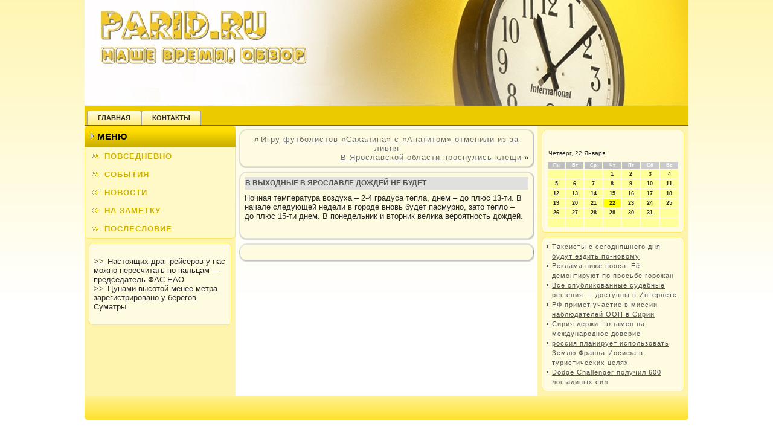

--- FILE ---
content_type: text/html; charset=UTF-8
request_url: http://parid.ru/p87549.htm
body_size: 4677
content:
<!DOCTYPE HTML PUBLIC "-//W3C//DTD HTML 4.01//EN" "http://www.w3.org/TR/html4/strict.dtd">
<html>
<head>
<meta http-equiv="Content-Type" content="text/html; charset=UTF-8" />
<title>Parid.ru - Наше время, обзор. В выходные в Ярославле дождей не будет</title>
<link rel="stylesheet" href="style.css" type="text/css" media="screen" />
<!--[if IE 6]><link rel="stylesheet" href="style.ie6.css" type="text/css" media="screen" /><![endif]-->
<!--[if IE 7]><link rel="stylesheet" href="style.ie7.css" type="text/css" media="screen" /><![endif]-->
   <link rel="shortcut icon" href="favicon.ico"/>
</head>
<body class="single single-post postid-87549 single-format-standard">
<div id="huerbackground-simple-gradient">
    <div id="huerbackground-gradient"></div>
</div>
<div id="tidomain">
    <div class="tidosheet">
        <div class="jaseiotl">                    </div>        <div class="jaseiotr">                    </div>        <div class="jaseiobl">                    </div>        <div class="jaseiobr">                    </div>        <div class="jaseiotc">                    </div>        <div class="jaseiobc">                    </div>        <div class="jaseiocl">                    </div>        <div class="jaseiocr">                    </div>        <div class="jaseiocc">                    </div>        <div class="jaseiobody">
            <div class="tidoheader">
                <div class="tidoheader-jpeg"></div>
                
            </div>
            <div class="tidonav">
            	<div class="l"></div>
            	<div class="r"></div>
            	<ul class="tidomenu">
            		<li><a href="default.htm"><span class='l'></span><span class='r'></span><span class='t'>Главная</span></a></li><li><a href="contact.htm"><span class='l'></span><span class='r'></span><span class='t'>контакты</span></a></li>            	</ul>
            </div>
            <div class="reofelayout">
                <div class="reofelayout-row">
                    <div class="jhercell tidosidebar1">
                        <div class="tidovmenublock widget widget_vmenu" id="vmenu-3">
    <div class="noiebody">
<div class="tidovmenublockheader">
    <div class="l"></div>
    <div class="r"></div>
     <div class="t">Меню</div>
</div>
<div class="tidovmenublockcontent">
    <div class="kjoptl"></div>
    <div class="kjoptr"></div>
    <div class="kjopbl"></div>
    <div class="kjopbr"></div>
    <div class="kjoptc"></div>
    <div class="kjopbc"></div>
    <div class="kjopcl"></div>
    <div class="kjopcr"></div>
    <div class="kjopcc"></div>
    <div class="kjopbody">

<ul class="tidovmenu"><li><a href="mepost1.htm" ><span class='l'></span><span class='r'></span><span class='t'>Повседневно</span></a></li>
<li><a href="mepost2.htm" ><span class='l'></span><span class='r'></span><span class='t'>События</span></a></li>
<li><a href="mepost3.htm" ><span class='l'></span><span class='r'></span><span class='t'>Новости</span></a></li>
<li><a href="mepost4.htm" ><span class='l'></span><span class='r'></span><span class='t'>На заметку</span></a></li>
<li><a href="mepost5.htm" ><span class='l'></span><span class='r'></span><span class='t'>Послесловие</span></a></li>
</ul>


		<div class="nilsa"></div>
    </div>
</div>

		<div class="nilsa"></div>
    </div>
</div>
    <div class="tidoblock widget widget_meta" id="meta-2">
                     <div class="merasetl">     </div>
                       <div class="merasetr">        </div> <div class="merasebl"></div>
         <div class="merasebr"> </div>  <div class="merasetc"> </div> <div class="merasebc"></div>
           <div class="merasecl"> </div> <div class="merasecr">    </div><div class="merasecc"> </div>
                               <div class="merasebody">
                            <div class="tidoblockcontent">
      <div class="tidoblockcontent-body">			
<br />
     <a href="p80502.htm">>> </a>Настоящих драг-рейсеров у нас можно пересчитать по пальцам &#8212; председатель ФАС ЕАО
<br />
     <a href="p79142.htm">>> </a>Цунами высотой менее метра зарегистрировано у берегов Суматры
<br />
<br />

<small>


</small>         <div class="nilsa"></div> </div> </div><div class="nilsa"></div> </div> </div>
    
                    </div>
                    <div class="jhercell tidocontent">
                                                                            <div class="tidopost">      <div class="teasotl"></div>
              <div class="teasotr"></div> <div class="teasobl"></div>
                            <div class="teasobr"></div>
                <div class="teasotc"></div>          <div class="teasobc"></div>
             <div class="teasocl"></div>
           <div class="teasocr"></div>
                            <div class="teasocc"></div>   <div class="teasobody">
                                    <div class="teasoinner tidoarticle " >                                                      <div class="tidopostcontent">
                                          
                                                                     <div class="navigation">
                                                <div class="alignleft">&laquo; <a href="p87545.htm" rel="prev">Игру футболистов &#171;Сахалина&#187; с &#171;Апатитом&#187; отменили из-за ливня</a></div>
                                                <div class="alignright"><a href="p87551.htm" rel="next">В Ярославской области проснулись клещи</a> &raquo;</div>
                                             </div>    </div>
                                        <div class="nilsa"></div></div>
                        		<div class="nilsa"></div>
 </div> </div>                        <div class="tidopost">      <div class="teasotl"></div>
              <div class="teasotr"></div> <div class="teasobl"></div>
                            <div class="teasobr"></div>
                <div class="teasotc"></div>          <div class="teasobc"></div>
             <div class="teasocl"></div>
           <div class="teasocr"></div>
                            <div class="teasocc"></div>   <div class="teasobody">
                                    <div class="teasoinner tidoarticle post-87549 post type-post status-publish format-standard hentry category-intea" id="post-87549">                                                                       <div class="tidopostmetadataheader">
                                                                    <h2 class="tidopostheader">
                                              <a href="p87549.htm" rel="bookmark" title="Постоянная ссылка на В выходные в Ярославле дождей не будет">
                      В выходные в Ярославле дождей не будет                                              </a></h2>  
                                        </div>                       <div class="tidopostcontent">
                                          
                        <p>Ночная температура воздуха &ndash; 2-4 градуса тепла, днем &ndash; до&nbsp;плюс 13-ти. В начале следующей недели в&nbsp;городе вновь будет пасмурно, зато тепло &ndash; до&nbsp;плюс 15-ти днем. В понедельник и&nbsp;вторник велика вероятность дождей.<br />&nbsp;</p>

    </div>
                                        <div class="nilsa"></div></div>
                        		<div class="nilsa"></div>
 </div> </div>                        <div class="tidopost">      <div class="teasotl"></div>
              <div class="teasotr"></div> <div class="teasobl"></div>
                            <div class="teasobr"></div>
                <div class="teasotc"></div>          <div class="teasobc"></div>
             <div class="teasocl"></div>
           <div class="teasocr"></div>
                            <div class="teasocc"></div>   <div class="teasobody">
                                    <div class="teasoinner tidoarticle " >                                                      <div class="tidopostcontent">
                                          
                        
    </div>
                                        <div class="nilsa"></div></div>
                        		<div class="nilsa"></div>
 </div> </div>    
                            
                    </div>
                    <div class="jhercell tidosidebar2">
                            <div class="tidoblock widget widget_search" id="search-2">
                     <div class="merasetl">     </div>
                       <div class="merasetr">        </div> <div class="merasebl"></div>
         <div class="merasebr"> </div>  <div class="merasetc"> </div> <div class="merasebc"></div>
           <div class="merasecl"> </div> <div class="merasecr">    </div><div class="merasecc"> </div>
                               <div class="merasebody">
                            <div class="tidoblockcontent">
      <div class="tidoblockcontent-body">                                             ﻿<center>
<SCRIPT language=JavaScript>
<!--
now = new Date();
function print_date() {
 var day = now.getDay();
 var dayname;

 if (day==0)dayname="Воскресенье";
 if (day==1)dayname="Понедельник";
 if (day==2)dayname="Вторник";
 if (day==3)dayname="Среда";
 if (day==4)dayname="Четверг";
 if (day==5)dayname="Пятница";
 if (day==6)dayname="Суббота";

 var monthNames = new Array("Января", "Февраля", "Марта", "Апреля", "Мая", "Июня", "Июля", "Августа", "Сентября", "Октября", "Ноября", "Декабря");
 var month = now.getMonth();
 var monthName = monthNames[month];
 var year = now.getYear();

 if ( year < 1000 ) year += 1900;
 var datestring = dayname + ', ' + now.getDate() + ' ' + monthName;
 document.write('<NOBR>&nbsp;' + datestring + '</NOBR>');
}
//-->
</SCRIPT>



<P align=center><FONT size=-2>
<SCRIPT language=JavaScript>
<!--
print_date();
//-->
</SCRIPT></FONT>

<script language="JavaScript">
<!--
document.write(datastr);
-->
</script> 

<script language="javascript">
<!--
var dDate = new Date();
var dCurMonth = dDate.getMonth();
var dCurDayOfMonth = dDate.getDate();
var dCurYear = dDate.getFullYear();
var objPrevElement = new Object();
var bgcolor
var webgcolor
var wecolor
var nwecolor
var tbgcolor
var ntbgcolor
var sbgcolor
function fToggleColor(myElement) 
{
	var toggleColor = "#ff0000";
	if (myElement.id == "calDateText") 
		{
			if (myElement.color == toggleColor) 
				{
					myElement.color = "";
				} 
			else 
				{
					myElement.color = toggleColor;
				}
		} 
	else 
		if ((myElement.id == "calCell") || (myElement.id == "calTodayCell"))
			{
				for (var i in myElement.children) 
					{
						if (myElement.children[i].id == "calDateText") 
							{
								if (myElement.children[i].color == toggleColor) 
									{
										myElement.children[i].color = "";
									} 
								else 
									{
										myElement.children[i].color = toggleColor;
									}
							}
					}
			}
}

function fSetSelectedDay(myElement)
{
	if (myElement.id == "calCell") 
		{
			if (!isNaN(parseInt(myElement.children["calDateText"].innerText))) 
				{
					myElement.bgColor = sbgcolor;
					objPrevElement.bgColor = ntbgcolor;
					document.all.calSelectedDate.value = parseInt(myElement.children["calDateText"].innerText);
					objPrevElement = myElement;
				}
		}
}

function fGetDaysInMonth(iMonth, iYear) 
{
	var dPrevDate = new Date(iYear, iMonth, 0);
	return dPrevDate.getDate();
}

function fBuildCal(iYear, iMonth, iDayStyle) 
{
	var aMonth = new Array();
	aMonth[0] = new Array(7);
	aMonth[1] = new Array(7);
	aMonth[2] = new Array(7);
	aMonth[3] = new Array(7);
	aMonth[4] = new Array(7);
	aMonth[5] = new Array(7);
	aMonth[6] = new Array(7);
	var dCalDate = new Date(iYear, iMonth-1, 1);
	var iDayOfFirst = dCalDate.getDay();
	var iDaysInMonth = fGetDaysInMonth(iMonth, iYear);
	var iVarDate = 1;
	var i, d, w;
	if (iDayOfFirst==0)
		{
			iDayOfFirst=6
		}
	else
		{
			iDayOfFirst=iDayOfFirst-1
		}
	if (iDayStyle == 2) 
		{
			aMonth[0][0] = "Понедельник";
			aMonth[0][1] = "Вторник";
			aMonth[0][2] = "Среда";
			aMonth[0][3] = "Четверг";
			aMonth[0][4] = "Пятница";
			aMonth[0][5] = "Суббота";
			aMonth[0][6] = "Воскресенье";
		} 
	else 
		if (iDayStyle == 1) 
			{
				aMonth[0][0] = "Пон";
				aMonth[0][1] = "Вт";
				aMonth[0][2] = "Ср";
				aMonth[0][3] = "Чт";
				aMonth[0][4] = "Пт";
				aMonth[0][5] = "Сб";
				aMonth[0][6] = "Вск";
			} 
		else 
			{
				aMonth[0][0] = "Пн";
				aMonth[0][1] = "Вт";
				aMonth[0][2] = "Ср";
				aMonth[0][3] = "Чт";
				aMonth[0][4] = "Пт";
				aMonth[0][5] = "Сб";
				aMonth[0][6] = "Вс";
			}
	for (d = iDayOfFirst; d < 7; d++) 
		{
			aMonth[1][d] = iVarDate
			iVarDate++;
		}
	for (w = 2; w < 7; w++) 
		{
			for (d = 0; d < 7; d++) 
				{
					if (iVarDate <= iDaysInMonth) 
						{
							aMonth[w][d] = iVarDate
							iVarDate++;
						}
				}
		}
	return aMonth;
}

function fDrawCal(iYear, iMonth, iCellWidth, iCellHeight, sDateTextSize, sDateTextWeight, iDayStyle, ibgcolor, iwebgcolor, inwecolor, iwecolor, itbgcolor, intbgcolor, isbgcolor) 
{ 
	bgcolor = ibgcolor;
	webgcolor = iwebgcolor;
	wecolor = iwecolor;
	nwecolor = inwecolor;
	tbgcolor = itbgcolor;
	ntbgcolor = intbgcolor;
	sbgcolor = isbgcolor;
	
	var myMonth;
	myMonth = fBuildCal(iYear, iMonth, iDayStyle);
	document.write("<table border='0'>")
	document.write("<tr>");
	document.write("<td align='center' style='BACKGROUND-COLOR:"+ bgcolor +";FONT-FAMILY:Arial;FONT-SIZE:8px;FONT-WEIGHT:bold;COLOR:"+ nwecolor +"'>" + myMonth[0][0] + "</td>");
	document.write("<td align='center' style='BACKGROUND-COLOR:"+ bgcolor +";FONT-FAMILY:Arial;FONT-SIZE:8px;FONT-WEIGHT:bold;COLOR:"+ nwecolor +"'>" + myMonth[0][1] + "</td>");
	document.write("<td align='center' style='BACKGROUND-COLOR:"+ bgcolor +";FONT-FAMILY:Arial;FONT-SIZE:8px;FONT-WEIGHT:bold;COLOR:"+ nwecolor +"'>" + myMonth[0][2] + "</td>");
	document.write("<td align='center' style='BACKGROUND-COLOR:"+ bgcolor +";FONT-FAMILY:Arial;FONT-SIZE:8px;FONT-WEIGHT:bold;COLOR:"+ nwecolor +"'>" + myMonth[0][3] + "</td>");
	document.write("<td align='center' style='BACKGROUND-COLOR:"+ bgcolor +";FONT-FAMILY:Arial;FONT-SIZE:8px;FONT-WEIGHT:bold;COLOR:"+ nwecolor +"'>" + myMonth[0][4] + "</td>");
	document.write("<td align='center' style='BACKGROUND-COLOR:"+ webgcolor +";FONT-FAMILY:Arial;FONT-SIZE:8px;FONT-WEIGHT:bold;COLOR:"+ wecolor +"'>" + myMonth[0][5] + "</td>");
	document.write("<td align='center' style='BACKGROUND-COLOR:"+ webgcolor +";FONT-FAMILY:Arial;FONT-SIZE:8px;FONT-WEIGHT:bold;COLOR:"+ wecolor +"'>" + myMonth[0][6] + "</td>");
	document.write("</tr>");
	for (w = 1; w < 7; w++) 
		{
			document.write("<tr>")
			for (d = 0; d < 7; d++) 
				{
					if (myMonth[w][d]==dCurDayOfMonth)
						{
							document.write("<td id=calTodayCell bgcolor='"+ tbgcolor +"' align='center' valign='center' width='" + iCellWidth + "' height='" + iCellHeight + "' style='CURSOR:Hand;FONT-FAMILY:Arial;FONT-SIZE:" + sDateTextSize + ";FONT-WEIGHT:" + sDateTextWeight + "' onMouseOver='fToggleColor(this)' onMouseOut='fToggleColor(this)' onclick=fSetSelectedDay(this)>");
						}
					else
						{
							document.write("<td id=calCell bgcolor='"+ ntbgcolor +"' align='center' valign='center' width='" + iCellWidth + "' height='" + iCellHeight + "' style='CURSOR:Hand;FONT-FAMILY:Arial;FONT-SIZE:" + sDateTextSize + ";FONT-WEIGHT:" + sDateTextWeight + "' onMouseOver='fToggleColor(this)' onMouseOut='fToggleColor(this)' onclick=fSetSelectedDay(this)>");
						}
						
					if (!isNaN(myMonth[w][d])) 
						{
							document.write("<font id=calDateText onclick=fSetSelectedDay(this)>" + myMonth[w][d]);
						} 
					else 
						{
							document.write("<font id=calDateText onclick=fSetSelectedDay(this)>");
						}
					document.write("</td>")
				}
			document.write("</tr>");
		}
	document.write("</table>")
	}
	
function fUpdateCal(iYear, iMonth) 
{
	myMonth = fBuildCal(iYear, iMonth);
	objPrevElement.bgColor = ntbgcolor;
	if (((iMonth-1)==dCurMonth) && (iYear==dCurYear))
		{
			calTodayCell.bgColor = tbgcolor
		}
	else
		{
			calTodayCell.bgColor = ntbgcolor
		}
	document.all.calSelectedDate.value = "";
	for (w = 1; w < 7; w++) 
		{
			for (d = 0; d < 7; d++) 
				{
					if (!isNaN(myMonth[w][d])) 
						{
							calDateText[((7*w)+d)-7].innerText = myMonth[w][d];
						} 
					else 
						{
							calDateText[((7*w)+d)-7].innerText = " ";
						}
				}
		}
}
	
-->
</script>


<script language="JavaScript" for=window event=onload>
<!--
	var dCurDate = new Date();
	frmCalendar.tbSelMonth.options[dCurDate.getMonth()].selected = true;
	for (i = 0; i < frmCalendar.tbSelYear.length; i++)
		if (frmCalendar.tbSelYear.options[i].value == dCurDate.getFullYear())
			frmCalendar.tbSelYear.options[i].selected = true;
-->
</script>

			<script language="JavaScript">
				<!--
				var dCurDate = new Date();
				fDrawCal(dCurDate.getFullYear(), dCurDate.getMonth()+1, 30, 12, "9px", "bold", 3, "#c0c0c0", "#cccccc", "white", "white", "#ffff00", "#ffff99", "#cc0000");
				-->
			</script>

</center>         <div class="nilsa"></div> </div> </div><div class="nilsa"></div> </div> </div>
    <div class="tidoblock widget widget_recent_entries" id="recent-posts-2">
                     <div class="merasetl">     </div>
                       <div class="merasetr">        </div> <div class="merasebl"></div>
         <div class="merasebr"> </div>  <div class="merasetc"> </div> <div class="merasebc"></div>
           <div class="merasecl"> </div> <div class="merasecr">    </div><div class="merasecc"> </div>
                               <div class="merasebody">
                            <div class="tidoblockcontent">
      <div class="tidoblockcontent-body">						<ul>
				<li><small><a href="p87591.htm" title="Таксисты с сегодняшнего дня будут ездить по-новому">Таксисты с сегодняшнего дня будут ездить по-новому</a></small></li>
				<li><small><a href="p87617.htm" title="Реклама ниже пояса. Её демонтируют по просьбе горожан">Реклама ниже пояса. Её демонтируют по просьбе горожан</a></small></li>
				<li><small><a href="p87521.htm" title="Все опубликованные судебные решения &#8212; доступны в Интернете">Все опубликованные судебные решения &#8212; доступны в Интернете</a></small></li>
				<li><small><a href="p86728.htm" title="РФ примет участие в миссии наблюдателей ООН в Сирии">РФ примет участие в миссии наблюдателей ООН в Сирии</a></small></li>
				<li><small><a href="p86586.htm" title="Сирия держит экзамен на международное доверие">Сирия держит экзамен на международное доверие</a></small></li>
				<li><small><a href="p86440.htm" title="Россия планирует использовать Землю Франца-Иосифа в туристических целях">россия планирует использовать Землю Франца-Иосифа в туристических целях</a></small></li>
				<li><small><a href="p86388.htm" title="Dodge Challenger получил 600 лошадиных сил">Dodge Challenger получил 600 лошадиных сил</a></small></li>
				</ul>
		         <div class="nilsa"></div> </div> </div><div class="nilsa"></div> </div> </div>
    
                    </div>
                </div>
            </div>
            <div class="nilsa"></div><div class="tidofooter">
                <div class="bysawt"></div>
                <div class="bysawl"></div>
                <div class="bysawb"></div>
                <div class="bysawr"></div>
                <div class="bysawbody">
                                    <div class="bysawtext">
                                            
                  </div>
            		<div class="nilsa"></div>
                </div>
            </div>
    		<div class="nilsa"></div>
        </div>
    </div>
    <div class="nilsa"></div>
    <p class="huerfooter"></p>
</div>
    
</body>
</html>

--- FILE ---
content_type: text/css
request_url: http://parid.ru/style.css
body_size: 4925
content:


body, p
{
  margin: 0.5em 0;
  font-family: Tahoma, Arial, Helvetica, Sans-Serif;
  font-style: normal;
  font-weight: normal;
  font-size: 13px;
  text-align: left;
}

body
{
  margin: 0 auto;
  padding: 0;
  color: #262626;
  background-color: #FFFFFF;
}

h1, h2, h3, h4, h5, h6,
h1 a, h2 a, h3 a, h4 a, h5 a, h6 a
h1 a:hover, h2 a:hover, h3 a:hover, h4 a:hover, h5 a:hover, h6 a:hover
h1 a:visited, h2 a:visited, h3 a:visited, h4 a:visited, h5 a:visited, h6 a:visited,
.tidopostheader, .tidopostheader a, .tidopostheader a:link, .tidopostheader a:visited, .tidopostheader a:hover,
.tidoblockheader .t, .tidovmenublockheader .t, .tidologo-text, .tidologo-text a,
h1.tidologo-name, h1.tidologo-name a, h1.tidologo-name a:link, h1.tidologo-name a:visited, h1.tidologo-name a:hover
{
  font-weight: normal;
  font-style: normal;
  text-decoration: none;
  font-family: Verdana, Geneva, Arial, Helvetica, Sans-Serif;
  font-size: 31px;
  text-align: left;
  text-transform: uppercase;
}

a, 
.tidopost li a
{
  text-decoration: underline;
  letter-spacing: 1px;
  color: #6E6E6E;
}

a:link,
.tidopost li a:link
{
  text-decoration: underline;
  letter-spacing: 1px;
  color: #6E6E6E;
}

a:visited, a.visited,
.tidopost li a:visited, .tidopost li a.visited
{

  color: #525252;
}

a:hover, a.hover,
.tidopost li a:hover, .tidopost li a.hover
{

  text-decoration: none;
  color: #0079DB;
}

h1, h1 a, h1 a:link, h1 a:visited, h1 a:hover
{
  margin: 0.67em 0;
  font-size: 11px;
  color: #525252;
}

h2, h2 a, h2 a:link, h2 a:visited, h2 a:hover
{
  margin: 0.8em 0;
  font-style: normal;
  font-weight: normal;
  font-size: 10px;
  color: #525252;
}

h3, h3 a, h3 a:link, h3 a:visited, h3 a:hover
{
   margin: 1em 0;
  font-size: 9px;
  color: #6E6E6E;
}

h4, h4 a, h4 a:link, h4 a:visited, h4 a:hover
{
  margin: 1.25em 0;
  font-size: 20px;
  color: #262626;
}

h5, h5 a, h5 a:link, h5 a:visited, h5 a:hover
{
  margin: 1.67em 0;
  font-size: 18px;
  color: #262626;
}

h6, h6 a, h6 a:link, h6 a:visited, h6 a:hover
{
  margin: 2.33em 0;
  font-size: 15px;
  color: #262626;
}

h1 a, h1 a:link, h1 a:visited, h1 a:hover,
h2 a, h2 a:link, h2 a:visited, h2 a:hover,
h3 a, h3 a:link, h3 a:visited, h3 a:hover,
h4 a, h4 a:link, h4 a:visited, h4 a:hover,
h5 a, h5 a:link, h5 a:visited, h5 a:hover,
h6 a, h6 a:link, h6 a:visited, h6 a:hover
{
    margin:0;
}

#tidomain
{
  position: relative;
  width: 100%;
  left: 0;
  top: 0;
  cursor:default;
}


#huerbackground-gradient
{
  position: absolute;
  background-image: url('images/page_g.jpg');
  background-repeat: repeat-x;
  top: 0;
  width: 100%;
  height: 500px;

}


#huerbackground-simple-gradient
{
  position: absolute;
  background-image: url('images/page_sg.jpg');
  background-repeat: repeat-x;
  top: 0;
  width: 100%;
  height: 500px;
}

.nilsa
{
  float: none;
  clear: both;
  margin: 0;
  padding: 0;
  border: none;
  font-size: 1px;
}

form
{
  padding: 0 !important;
  margin: 0 !important;
}

table.position
{
  position: relative;
  width: 100%;
  table-layout: fixed;
}
/* end Page */

/* begin Box, Sheet */
.tidosheet
{
  position: relative;
  z-index: 0;
  margin: 0 auto;
  width: 1000px;
  min-width: 11px;
  min-height: 11px;
}

.jaseiobody
{
  position: relative;
  z-index: 1;
  padding: 0;
}

.jaseiotr, .jaseiotl, .jaseiobr, .jaseiobl, .jaseiotc, .jaseiobc,.jaseiocr, .jaseiocl
{
  position: absolute;
  z-index: -1;
}

.jaseiotr, .jaseiotl, .jaseiobr, .jaseiobl
{
  width: 10px;
  height: 10px;
  background-image: url('images/sheet_s.png');
}

.jaseiotl
{
  top: 0;
  left: 0;
  clip: rect(auto, 5px, 5px, auto);
}

.jaseiotr
{
  top: 0;
  right: 0;
  clip: rect(auto, auto, 5px, 5px);
}

.jaseiobl
{
  bottom: 0;
  left: 0;
  clip: rect(5px, 5px, auto, auto);
}

.jaseiobr
{
  bottom: 0;
  right: 0;
  clip: rect(5px, auto, auto, 5px);
}

.jaseiotc, .jaseiobc
{
  left: 5px;
  right: 5px;
  height: 10px;
  background-image: url('images/sheet_h.png');
}

.jaseiotc
{
  top: 0;
  clip: rect(auto, auto, 5px, auto);
}

.jaseiobc
{
  bottom: 0;
  clip: rect(5px, auto, auto, auto);
}

.jaseiocr, .jaseiocl
{
  top: 5px;
  bottom: 5px;
  width: 10px;
  background-image: url('images/sheet_v.png');
}

.jaseiocr
{
  right: 0;
  clip: rect(auto, auto, auto, 5px);
}

.jaseiocl
{
  left: 0;
  clip: rect(auto, 5px, auto, auto);
}

.jaseiocc
{
  position: absolute;
  z-index: -1;
  top: 5px;
  left: 5px;
  right: 5px;
  bottom: 5px;
  background-image: url('images/sheet_c.png');
}

.tidosheet
{
  margin-top: 0 !important;
  cursor:auto;
}

#huerbackground-simple-gradient, #huerbackground-gradient, #huerbackground-glare
{
  min-width: 1000px;
}

/* end Box, Sheet */

/* begin Header */
div.tidoheader
{
  margin: 0 auto;
  position: relative;
  z-index: 0;
  width: 1000px;
  height: 175px;
  overflow: hidden;
}


div.tidoheader-jpeg
{
  position: absolute;
  z-index: -1;
  top: 0;
  left: 0;
  width: 1000px;
  height: 175px;
  background-image: url('images/header.jpg');
  background-repeat: no-repeat;
  background-position: center center;
}

/* end Header */

/* begin Menu */
/* menu structure */

.tidomenu a, .tidomenu a:link, .tidomenu a:visited, .tidomenu a:hover
{
  text-align: left;
  text-decoration: none;
  outline: none;
  letter-spacing: normal;
  word-spacing: normal;
}

.tidomenu, .tidomenu ul
{
  margin: 0;
  padding: 0;
  border: 0;
  list-style-type: none;
  display: block;
}

.tidomenu li
{
  margin: 0;
  padding: 0;
  border: 0;
  display: block;
  float: left;
  position: relative;
  z-index: 5;
  background: none;
}

.tidomenu li:hover
{
  z-index: 10000;
  white-space: normal;
}

.tidomenu li li
{
  float: none;
}

.tidomenu ul
{
  visibility: hidden;
  position: absolute;
  z-index: 10;
  left: 0;
  top: 0;
  background: none;
}

.tidomenu li:hover>ul
{
  visibility: visible;
  top: 100%;
}

.tidomenu li li:hover>ul
{
  top: 0;
  left: 100%;
}

.tidomenu:after, .tidomenu ul:after
{
  content: ".";
  height: 0;
  display: block;
  visibility: hidden;
  overflow: hidden;
  clear: both;
}
.tidomenu, .tidomenu ul
{
  min-height: 0;
}

.tidomenu ul
{
  background-image: url(images/spacer.gif);
  padding: 10px 30px 30px 30px;
  margin: -10px 0 0 -30px;
}

.tidomenu ul ul
{
  padding: 30px 30px 30px 10px;
  margin: -30px 0 0 -10px;
}




/* menu structure */

.tidomenu
{
  padding: 8px 4px 0 4px;
}

.tidonav
{
  position: relative;
  height: 33px;
  z-index: 100;
}

.tidonav .l, .tidonav .r
{
  position: absolute;
  z-index: -1;
  top: 0;
  height: 33px;
  background-image: url('images/nav.png');
}

.tidonav .l
{
  left: 0;
  right: 0;
}

.tidonav .r
{
  right: 0;
  width: 1000px;
  clip: rect(auto, auto, auto, 1000px);
}


/* end Menu */

/* begin MenuItem */
.tidomenu a
{
  position: relative;
  display: block;
  overflow: hidden;
  height: 25px;
  cursor: pointer;
  text-decoration: none;
}

.tidomenu ul li
{
    margin:0;
    clear: both;
}


.tidomenu a .r, .tidomenu a .l
{
  position: absolute;
  display: block;
  top: 0;
  z-index: -1;
  height: 75px;
  background-image: url('images/menuitem.png');
}

.tidomenu a .l
{
  left: 0;
  right: 3px;
}

.tidomenu a .r
{
  width: 406px;
  right: 0;
  clip: rect(auto, auto, auto, 403px);
}

.tidomenu a .t
{
  margin-right: 10px;
  margin-left: 10px;
  font-weight: bold;
  font-size: 11px;
  text-transform: uppercase;
  color: #2E2E2E;
  padding: 0 15px;
  margin: 0 3px;
  line-height: 25px;
  text-align: center;
}

.tidomenu a:hover .l, .tidomenu a:hover .r
{
  top: -25px;
}

.tidomenu li:hover>a .l, .tidomenu li:hover>a .r
{
  top: -25px;
}

.tidomenu li:hover a .l, .tidomenu li:hover a .r
{
  top: -25px;
}
.tidomenu a:hover .t
{
  color: #383838;
}

.tidomenu li:hover a .t
{
  color: #383838;
}

.tidomenu li:hover>a .t
{
  color: #383838;
}

/* end MenuItem */

/* begin MenuSeparator */


.tidomenu .tidomenu-li-separator
{
  display: block;
  width: 6px;
  height: 25px;
}

/* end MenuSeparator */

/* begin Layout */
.reofelayout
{
  display: table;
  padding: 0;
  border: none;
  width: 1000px;
}

.reofelayout .reofelayout
{
  width: auto;
  margin:0;
}

div.reofelayout div.jhercell, div.reofelayout div.jhercell div.reofelayout div.jhercell
{
   display: table-cell;
}

div.jhercell div.jhercell
{
   display: block;
}

div.reofelayout-row
{
  display: table-row; 
}

.reofelayout
{
  table-layout: fixed;
  border-collapse: collapse;
  background-color: Transparent;
  border: none !important;
  padding:0 !important;
}

.jhercell, .reofelayout-row
{
  background-color: Transparent;
  vertical-align: top;
  text-align: left;
  border: none !important;
  margin:0 !important;
  padding:0 !important;
}
/* end Layout */

/* begin Box, Block, VMenuBlock */
.tidovmenublock
{
  position: relative;
  z-index: 0;
  margin: 0 auto;
  min-width: 1px;
  min-height: 1px;
}

.noiebody
{
  position: relative;
  z-index: 1;
  padding: 0;
}


.tidovmenublock
{
  margin: 0;
}

/* end Box, Block, VMenuBlock */

/* begin BlockHeader, VMenuBlockHeader */
.tidovmenublockheader
{
  position: relative;
  z-index: 0;
  height: 35px;
  margin-bottom: 0;
}

.tidovmenublockheader .t
{
  height: 35px;
  color: #000000;
  margin-right: 10px;
  margin-left: 10px;
  font-family: Tahoma, Arial, Helvetica, Sans-Serif;
  font-style: normal;
  font-weight: bold;
  font-size: 15px;
  margin:0;
  padding: 0 10px 0 21px;
  white-space: nowrap;
  line-height: 35px;	
}

.tidovmenublockheader .l, .tidovmenublockheader .r
{
  display: block;
  position: absolute;
  z-index: -1;
  height: 35px;
  background-image: url('images/vmenublockheader.png');
}

.tidovmenublockheader .l
{
  left: 0;
  right: 15px;
}

.tidovmenublockheader .r
{
  width: 1000px;
  right: 0;
  clip: rect(auto, auto, auto, 985px);
}

/* end BlockHeader, VMenuBlockHeader */

/* begin Box, Box, VMenuBlockContent */
.tidovmenublockcontent
{
  position: relative;
  z-index: 0;
  margin: 0 auto;
  min-width: 15px;
  min-height: 15px;
}

.kjopbody
{
  position: relative;
  z-index: 1;
  padding: 1px;
}

.kjoptr, .kjoptl, .kjopbr, .kjopbl, .kjoptc, .kjopbc,.kjopcr, .kjopcl
{
  position: absolute;
  z-index: -1;
}

.kjoptr, .kjoptl, .kjopbr, .kjopbl
{
  width: 14px;
  height: 14px;
  background-image: url('images/vmenublockcontent_s.png');
}

.kjoptl
{
  top: 0;
  left: 0;
  clip: rect(auto, 7px, 7px, auto);
}

.kjoptr
{
  top: 0;
  right: 0;
  clip: rect(auto, auto, 7px, 7px);
}

.kjopbl
{
  bottom: 0;
  left: 0;
  clip: rect(7px, 7px, auto, auto);
}

.kjopbr
{
  bottom: 0;
  right: 0;
  clip: rect(7px, auto, auto, 7px);
}

.kjoptc, .kjopbc
{
  left: 7px;
  right: 7px;
  height: 14px;
  background-image: url('images/vmenublockcontent_h.png');
}

.kjoptc
{
  top: 0;
  clip: rect(auto, auto, 7px, auto);
}

.kjopbc
{
  bottom: 0;
  clip: rect(7px, auto, auto, auto);
}

.kjopcr, .kjopcl
{
  top: 7px;
  bottom: 7px;
  width: 14px;
  background-image: url('images/vmenublockcontent_v.png');
}

.kjopcr
{
  right: 0;
  clip: rect(auto, auto, auto, 7px);
}

.kjopcl
{
  left: 0;
  clip: rect(auto, 7px, auto, auto);
}

.kjopcc
{
  position: absolute;
  z-index: -1;
  top: 7px;
  left: 7px;
  right: 7px;
  bottom: 7px;
  background-color: #FFF8C7;
}

.tidovmenublockcontent
{
  position: relative;
  z-index: 0;
  margin: 0 auto;
  min-width: 15px;
  min-height: 15px;
}

.kjopbody
{
  position: relative;
  z-index: 1;
  padding: 1px;
}

.kjoptr, .kjoptl, .kjopbr, .kjopbl, .kjoptc, .kjopbc,.kjopcr, .kjopcl
{
  position: absolute;
  z-index: -1;
}

.kjoptr, .kjoptl, .kjopbr, .kjopbl
{
  width: 14px;
  height: 14px;
  background-image: url('images/vmenublockcontent_s.png');
}

.kjoptl
{
  top: 0;
  left: 0;
  clip: rect(auto, 7px, 7px, auto);
}

.kjoptr
{
  top: 0;
  right: 0;
  clip: rect(auto, auto, 7px, 7px);
}

.kjopbl
{
  bottom: 0;
  left: 0;
  clip: rect(7px, 7px, auto, auto);
}

.kjopbr
{
  bottom: 0;
  right: 0;
  clip: rect(7px, auto, auto, 7px);
}

.kjoptc, .kjopbc
{
  left: 7px;
  right: 7px;
  height: 14px;
  background-image: url('images/vmenublockcontent_h.png');
}

.kjoptc
{
  top: 0;
  clip: rect(auto, auto, 7px, auto);
}

.kjopbc
{
  bottom: 0;
  clip: rect(7px, auto, auto, auto);
}

.kjopcr, .kjopcl
{
  top: 7px;
  bottom: 7px;
  width: 14px;
  background-image: url('images/vmenublockcontent_v.png');
}

.kjopcr
{
  right: 0;
  clip: rect(auto, auto, auto, 7px);
}

.kjopcl
{
  left: 0;
  clip: rect(auto, 7px, auto, auto);
}

.kjopcc
{
  position: absolute;
  z-index: -1;
  top: 7px;
  left: 7px;
  right: 7px;
  bottom: 7px;
  background-color: #FFF8C7;
}

/* end Box, Box, VMenuBlockContent */

/* begin VMenu */
ul.tidovmenu, ul.tidovmenu li
{
  list-style: none;
  margin: 0;
  padding: 0;
  width: auto;
  line-height: 0;
}

/* end VMenu */

/* begin VMenuItem */
ul.tidovmenu a
{
  position: relative;
  display: block;
  overflow: hidden;
  height: 30px;
  cursor: pointer;
  text-decoration: none;
}

ul.tidovmenu li.tidovmenu-separator
{
  display: block;
  padding: 0 0 0 0;
  margin: 0;
  font-size: 1px;
}

ul.tidovmenu .tidovmenu-separator-span
{
  display: block;
  padding: 0;
  font-size: 1px;
  height: 0;
  line-height: 0;
  border: none;
}

ul.tidovmenu a .r, ul.tidovmenu a .l
{
  position: absolute;
  display: block;
  top: 0;
  z-index: -1;
  height: 90px;
  background-image: url('images/vmenuitem.png');
}

ul.tidovmenu a .l
{
  left: 0;
  right: 22px;
}

ul.tidovmenu a .r
{
  width: 1000px;
  right: 0;
  clip: rect(auto, auto, auto, 978px);
}

ul.tidovmenu a .t
{
  display: block;
  line-height: 30px;
  color: #CCB100;
  padding: 0 12px 0 32px;
  font-weight: bold;
  text-transform: uppercase;
  margin-left:0;
  margin-right:0;
}

ul.tidovmenu a.active .l, ul.tidovmenu a.active .r
{
  top: -60px;
}

ul.tidovmenu a.active .t
{
  color: #4D4D4D;
}


ul.tidovmenu a:hover .l, ul.tidovmenu a:hover .r
{
  top: -30px;
}

ul.tidovmenu a:hover .t
{
  color: #666666;
}
/* end VMenuItem */

/* begin Box, Block */
.tidoblock
{
  position: relative;
  z-index: 0;
  margin: 0 auto;
  min-width: 15px;
  min-height: 15px;
}

.merasebody
{
  position: relative;
  z-index: 1;
  padding: 8px;
}

.merasetr, .merasetl, .merasebr, .merasebl, .merasetc, .merasebc,.merasecr, .merasecl
{
  position: absolute;
  z-index: -1;
}

.merasetr, .merasetl, .merasebr, .merasebl
{
  width: 14px;
  height: 14px;
  background-image: url('images/block_s.png');
}

.merasetl
{
  top: 0;
  left: 0;
  clip: rect(auto, 7px, 7px, auto);
}

.merasetr
{
  top: 0;
  right: 0;
  clip: rect(auto, auto, 7px, 7px);
}

.merasebl
{
  bottom: 0;
  left: 0;
  clip: rect(7px, 7px, auto, auto);
}

.merasebr
{
  bottom: 0;
  right: 0;
  clip: rect(7px, auto, auto, 7px);
}

.merasetc, .merasebc
{
  left: 7px;
  right: 7px;
  height: 14px;
  background-image: url('images/block_h.png');
}

.merasetc
{
  top: 0;
  clip: rect(auto, auto, 7px, auto);
}

.merasebc
{
  bottom: 0;
  clip: rect(7px, auto, auto, auto);
}

.merasecr, .merasecl
{
  top: 7px;
  bottom: 7px;
  width: 14px;
  background-image: url('images/block_v.png');
}

.merasecr
{
  right: 0;
  clip: rect(auto, auto, auto, 7px);
}

.merasecl
{
  left: 0;
  clip: rect(auto, 7px, auto, auto);
}

.merasecc
{
  position: absolute;
  z-index: -1;
  top: 7px;
  left: 7px;
  right: 7px;
  bottom: 7px;
  background-color: #FFFBE0;
}

.tidoblock
{
  margin: 7px;
}

/* end Box, Block */

/* begin Box, BlockContent */
.tidoblockcontent
{
  position: relative;
  z-index: 0;
  margin: 0 auto;
  min-width: 1px;
  min-height: 1px;
}

.tidoblockcontent-body
{
  position: relative;
  z-index: 1;
  padding: 0;
}


.tidoblockcontent-body, 
.tidoblockcontent-body a, 
.tidoblockcontent-body li a
{
  color: #262626;

}

.tidoblockcontent-body a,
.tidoblockcontent-body li a
{
  color: #525252;
  text-decoration: underline;
}

.tidoblockcontent-body a:link,
.tidoblockcontent-body li a:link
{
  color: #525252;
  text-decoration: underline;
}

.tidoblockcontent-body a:visited, .tidoblockcontent-body a.visited,
.tidoblockcontent-body li a:visited, .tidoblockcontent-body li a.visited
{
  color: #8A8A8A;

}

.tidoblockcontent-body a:hover, .tidoblockcontent-body a.hover,
.tidoblockcontent-body li a:hover, .tidoblockcontent-body li a.hover
{
  color: #6E6E6E;

  text-decoration: none;
}

.tidoblockcontent-body ul
{
  list-style-type: none;
  color: #4D4D4D;
  margin: 0;
  padding: 0;
}

.tidoblockcontent-body ul li
{
  line-height: 1.25em;
  padding: 0 0 0 9px;
  background-image: url('images/blockcontentbullets.png');
  background-repeat: no-repeat;
}


/* end Box, BlockContent */

/* begin Button */
.tidobutton-wrapper .tidobutton
{
  font-family: Tahoma, Arial, Helvetica, Sans-Serif;
  font-style: normal;
  font-weight: bold;
  font-size: 12px;
  display: inline-block;
  vertical-align: middle;
  white-space: nowrap;
  text-align: left;
  text-decoration: none !important;
  color: #454545 !important;
  width: auto;
  outline: none;
  border: none;
  background: none;
  line-height: 26px;
  height: 26px;
  margin: 0 !important;
  padding: 0 9px !important;
  overflow: visible;
  cursor: default;
  z-index: 0;
}

.tidobutton img, .tidobutton-wrapper img
{
  margin: 0;
  vertical-align: middle;
}

.tidobutton-wrapper
{
  vertical-align: middle;
  display: inline-block;
  position: relative;
  height: 26px;
  overflow: hidden;
  white-space: nowrap;
  width: auto;
  margin: 0;
  padding: 0;
  z-index: 0;
}

.firefox2 .tidobutton-wrapper
{
  display: block;
  float: left;
}

input, select, textarea, select
{
  vertical-align: middle;
  font-family: Tahoma, Arial, Helvetica, Sans-Serif;
  font-style: normal;
  font-weight: bold;
  font-size: 12px;
}

.tidoblock select 
{
    width:96%;
}

.tidobutton-wrapper.hover .tidobutton, .tidobutton:hover
{
  color: #FFFADB !important;
  text-decoration: none !important;
}

.tidobutton-wrapper.active .tidobutton
{
  color: #F5F5F5 !important;
}

.tidobutton-wrapper .l, .tidobutton-wrapper .r
{
  display: block;
  position: absolute;
  z-index: -1;
  height: 78px;
  margin: 0;
  padding: 0;
  background-image: url('images/button.png');
}

.tidobutton-wrapper .l
{
  left: 0;
  right: 11px;
}

.tidobutton-wrapper .r
{
  width: 415px;
  right: 0;
  clip: rect(auto, auto, auto, 404px);
}

.tidobutton-wrapper.hover .l, .tidobutton-wrapper.hover .r
{
  top: -26px;
}

.tidobutton-wrapper.active .l, .tidobutton-wrapper.active .r
{
  top: -52px;
}

.tidobutton-wrapper input
{
  float: none !important;
}
/* end Button */

/* begin Box, Post */
.tidopost
{
  position: relative;
  z-index: 0;
  margin: 0 auto;
  min-width: 31px;
  min-height: 31px;
}

.teasobody
{
  position: relative;
  z-index: 1;
  padding: 10px;
}

.teasotr, .teasotl, .teasobr, .teasobl, .teasotc, .teasobc,.teasocr, .teasocl
{
  position: absolute;
  z-index: -1;
}

.teasotr, .teasotl, .teasobr, .teasobl
{
  width: 38px;
  height: 38px;
  background-image: url('images/post_s.png');
}

.teasotl
{
  top: 0;
  left: 0;
  clip: rect(auto, 19px, 19px, auto);
}

.teasotr
{
  top: 0;
  right: 0;
  clip: rect(auto, auto, 19px, 19px);
}

.teasobl
{
  bottom: 0;
  left: 0;
  clip: rect(19px, 19px, auto, auto);
}

.teasobr
{
  bottom: 0;
  right: 0;
  clip: rect(19px, auto, auto, 19px);
}

.teasotc, .teasobc
{
  left: 19px;
  right: 19px;
  height: 38px;
  background-image: url('images/post_h.png');
}

.teasotc
{
  top: 0;
  clip: rect(auto, auto, 19px, auto);
}

.teasobc
{
  bottom: 0;
  clip: rect(19px, auto, auto, auto);
}

.teasocr, .teasocl
{
  top: 19px;
  bottom: 19px;
  width: 38px;
  background-image: url('images/post_v.png');
}

.teasocr
{
  right: 0;
  clip: rect(auto, auto, auto, 19px);
}

.teasocl
{
  left: 0;
  clip: rect(auto, 19px, auto, auto);
}

.teasocc
{
  position: absolute;
  z-index: -1;
  top: 19px;
  left: 19px;
  right: 19px;
  bottom: 19px;
  background-color: #FFFBE0;
}

.tidopost
{
  margin: 5px;
}

a img
{
  border: 0;
}

.tidoarticle img, img.tidoarticle
{
  border: double 3px #C7C7C7;
  margin: 7px;
}

.tidometadata-icons img
{
  border: none;
  vertical-align: middle;
  margin: 2px;
}

.tidoarticle table, table.tidoarticle
{
  border-collapse: collapse;
  margin: 1px;
  width: auto;
}

.tidoarticle th, .tidoarticle td
{
  padding: 2px;
  border: solid 1px #FFEA61;
  vertical-align: top;
  text-align: left;
}

.tidoarticle th
{
  text-align: center;
  vertical-align: middle;
  padding: 7px;
}

pre
{
  overflow: auto;
  padding: 0.1em;
}

/* end Box, Post */

/* begin PostMetadata, PostMetadataHeader */
.tidopostmetadataheader
{
  padding: 1px;
  overflow:hidden;
  background-color: #E0E0E0;
}
/* end PostMetadata, PostMetadataHeader */

/* begin PostHeaderIcon */
.tidopost h2.tidopostheader, 
.tidopost h2.tidopostheader a, 
.tidopost h2.tidopostheader a:link, 
.tidopost h2.tidopostheader a:visited, 
.tidopost h2.tidopostheader a.visited, 
.tidopost h2.tidopostheader a:hover, 
.tidopost h2.tidopostheader a.hovered
{
  margin: 0.2em 0;
  padding: 0;
  font-style: normal;
  font-weight: bold;
  font-size: 12px;
  letter-spacing: 0;
  color: #454545;
}

.tidopost h2.tidopostheader a, 
.tidopost h2.tidopostheader a:link, 
.tidopost h2.tidopostheader a:visited, 
.tidopost h2.tidopostheader a.visited, 
.tidopost h2.tidopostheader a:hover, 
.tidopost h2.tidopostheader a.hovered
{
  margin: 0;
  text-decoration: none;
  color: #545454;
}

.tidopost h2.tidopostheader a:visited, 
.tidopost h2.tidopostheader a.visited
{

  color: #545454;
}


.tidopost h2.tidopostheader a:hover, 
.tidopost h2.tidopostheader a.hovered
{

  text-decoration: underline;
  color: #0079DB;
}

/* end PostHeaderIcon */

/* begin PostBullets */
.tidopost ol, .tidopost ul
{
  color: #383838;
  margin: 1em 0 1em 2em;
  padding: 0;
  margin-left: 12px;
}

.tidopost li ol, .tidopost li ul
{
  margin: 0.5em 0 0.5em 2em;
  padding: 0;
}

.tidopost li
{
  margin: 0.2em 0;
  padding: 0;
}

.tidopost ul
{
  list-style-type: none;
}

.tidopost ol
{
  list-style-position: inside;

}



.tidopost li
{
  padding: 0 0 0 13px;
  line-height: 1em;
}

.tidopost ol li, .tidopost ul ol li
{
  background: none;
  padding-left: 0;/* overrides overflow for "ul li" and sets the default value */
  overflow: visible;
}

.tidopost ul li, .tidopost ol ul li
{
  background-image: url('images/postbullets.png');
  background-repeat: no-repeat;
  padding-left: 13px;/* makes "ul li" not to align behind the image if they are in the same line */
  overflow: auto;
}


/* end PostBullets */

/* begin PostQuote */
blockquote,
blockquote p,
.tidopostcontent blockquote p
{
  color: #2E2E2E;
  font-style: italic;
}

blockquote,
.tidopostcontent blockquote
{
  margin: 10px 10px 10px 50px;
  padding: 5px 5px 5px 41px;
  background-color: #FFF4AD;
  background-image: url('images/postquote.png');
  background-position: left top;
  background-repeat: no-repeat;/* makes blockquote not to align behind the image if they are in the same line */
  overflow: auto;
}

/* end PostQuote */

/* begin Footer */
.tidofooter
{
  position: relative;
  overflow: hidden;
  width: 100%;
}

.bysawb 
{
  position: absolute;
  left:5px;
  right:5px;
  bottom:0;
  height:50px;
  background-image: url('images/footer_b.png');
}

.bysawr, .bysawl
{
  position: absolute;
  height:50px;
  background-image: url('images/footer_s.png');
  bottom: 0;
}

.bysawl
{
  left: 0;
  width:5px;
}

.bysawr
{
  right: 0;
  width:10px;
  clip: rect(auto, auto, auto, 5px);
}

.bysawt
{
  position: absolute;
  top: 0;
  left: 0;
  right: 0;
  bottom: 50px;
  background-color: #FFF4AD;
}

.bysawbody
{
    position:relative;
    padding: 20px;
}


.bysawtext, .bysawtext p
{
  margin: 0;
  padding: 0;
  text-align: center;
}

.tidofooter,
.tidofooter p,
.tidofooter a,
.tidofooter a:link,
.tidofooter a:visited,
.tidofooter a:hover
{
  color: #363636;
  font-style: italic;
  font-size: 12px;
}

.bysawtext
{
  margin: 0 10px 0 10px;
}

.tidofooter a,
.tidofooter a:link
{
  color: #333333;
  text-decoration: underline;
}

.tidofooter a:visited
{
  color: #4D4D4D;

}

.tidofooter a:hover
{
  color: #0079DB;

  text-decoration: none;
}/* end Footer */

/* begin PageFooter */
.huerfooter, .huerfooter a, .huerfooter a:link, .huerfooter a:visited, .huerfooter a:hover
{
  font-family: Arial;
  font-size: 10px;
  letter-spacing: normal;
  word-spacing: normal;
  font-style: normal;
  font-weight: normal;
  text-decoration: underline;
  color: #878787;
}

.huerfooter
{
  margin: 1em;
  text-align: center;
  text-decoration: none;
  color: #666666;
}
/* end PageFooter */

/* begin LayoutCell, sidebar1 */
.reofelayout .tidosidebar1
{
  background-color: #FFF4AD;
  width: 25%;
}
/* end LayoutCell, sidebar1 */

/* begin LayoutCell, content */
.reofelayout .tidocontent
{
  width: 50%;
}
.reofelayout .reofesidebar1
{
  width: 75%;
}
.reofelayout .reofesidebar2
{
  width: 75%;
}
.reofelayout .reofewide
{
  width: 100%;
}
/* end LayoutCell, content */

/* begin LayoutCell, sidebar2 */
.reofelayout .tidosidebar2
{
  background-color: #FFF4AD;
  width: 25%;
}
/* end LayoutCell, sidebar2 */



textarea#comment
{
    width:100%;
}

.commentlist, .commentlist li
{
  background: none;
}

.commentlist li li
{
  margin-left: 30px;
}

.commentlist li .avatar
{
  float: right;
  border: 1px solid #eee;
  padding: 2px;
  margin: 1px;
  background: #fff;
}

.commentlist li cite
{
  font-size: 1.2em;
}

#commentform textarea
{
  width: 100%;
}

img.wp-smiley
{
  border: none;
  margin: 0;
  padding: 0;
}

.navigation
{
  display: block;
  text-align: center;
}

/* Recommended by http://codex.wordpress.org/CSS */
/* Begin */
.aligncenter, div.aligncenter, .tidoarticle .aligncenter img, .aligncenter img.tidoarticle, .aligncenter img, img.aligncenter
{
  display: block;
  margin-left: auto;
  margin-right: auto;
}

.alignleft
{
  float: left;
}

.alignright
{
  float: right;
}

.alignright img, img.alignright
{
  margin: 1em;
  margin-right: 0;
}

.alignleft img, img.alignleft
{
  margin: 1em;
  margin-left: 0;
}

.wp-caption
{
  border: 1px solid #ddd;
  background-color: #f3f3f3;
  padding-top: 4px;
  margin: 10px;
}

.wp-caption img
{
  margin: 0;
  padding: 0;
  border: 0 none;
}

.wp-caption p.wp-caption-text
{
  font-size: 11px;
  line-height: 17px;
  padding: 0 4px 5px;
  margin: 0;
}

.wp-caption, .wp-caption p
{
    text-align: center;
}
/* End */


.hidden
{
  display: none;
}

/* Calendar */
#wp-calendar {
  empty-cells: show;
  margin: 10px auto 0;
  width: 155px;
}

#wp-calendar #next a {
  padding-right: 10px;
  text-align: right;
}

#wp-calendar #prev a {
  padding-left: 10px;
  text-align: left;
}

#wp-calendar a {
  display: block;
}

#wp-calendar caption {
  text-align: center;
  width: 100%;
}

#wp-calendar td {
  padding: 3px 0;
  text-align: center;
}

.gallery {
  letter-spacing: normal;
}

.tidocontent {
  position: relative;
  z-index: 1;   
}

#todays-events{
  position: relative;
  z-index: 11;    
}

#upcoming-events{
  position: relative;
  z-index: 10;    
}

img.wp-post-image 
{
    margin:0 5px 5px 0 !important;
}

div.tidofooter li, ul.commentlist li
{
    list-style-image: none;
    background:none;
    list-style-type:none;
    
}

div.tidofooter div.reofelayout 
{
    margin:0 auto;
    width:100%;
}

div.tidofooter ul
{
    padding-left: 0;
}

div.tidofooter ul li ul
{
    padding-left: 20px;
}


div.jhercell-size1 
{
    width:100%;
}

div.jhercell-size2 
{
    width:50%;
}
div.jhercell-size3 
{
    width:33%;
}

div.jhercell-size4
{
    width:25%;
}